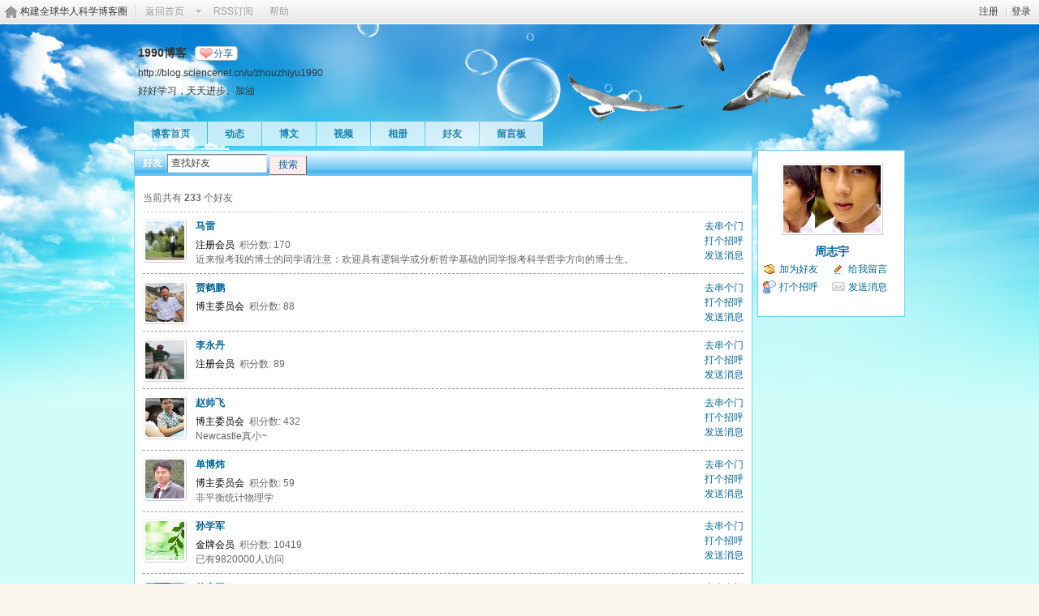

--- FILE ---
content_type: text/html; charset=gbk
request_url: https://wap.sciencenet.cn/home.php?mod=space&uid=714345&do=friend&from=space&page=6
body_size: 8062
content:
<!DOCTYPE html PUBLIC "-//W3C//DTD XHTML 1.0 Transitional//EN" "http://www.w3.org/TR/xhtml1/DTD/xhtml1-transitional.dtd">
<html xmlns="http://www.w3.org/1999/xhtml">
<head>
<meta http-equiv="Content-Type" content="text/html; charset=gbk" />
<title>科学网&mdash;zhouzhiyu1990的好友</title>

<meta name="keywords" content="zhouzhiyu1990的好友" />
<meta name="description" content="sb_share ,科学网" />
<meta name="generator" content="Discuz! X3.3" />
<meta name="author" content="Discuz! Team and Comsenz UI Team" />
<meta name="copyright" content="2001-2017 Comsenz Inc." />
<meta name="MSSmartTagsPreventParsing" content="True" />
<meta http-equiv="MSThemeCompatible" content="Yes" />
<base href="https://blog.sciencenet.cn/" /><link rel="stylesheet" type="text/css" href="data/cache/style_1_common.css?kG3" /><link rel="stylesheet" type="text/css" href="data/cache/style_1_home_space.css?kG3" /><link rel="stylesheet" id="css_extstyle" type="text/css" href="./template/default/style/t1/style.css" /><script type="text/javascript">var STYLEID = '1', STATICURL = 'static/', IMGDIR = 'static/image/common', VERHASH = 'kG3', charset = 'gbk', discuz_uid = '0', cookiepre = 'WUAe_5e15_', cookiedomain = 'sciencenet.cn', cookiepath = '/', showusercard = '1', attackevasive = '0', disallowfloat = 'newthread', creditnotice = '', defaultstyle = './template/default/style/t1', REPORTURL = 'aHR0cDovL3dhcC5zY2llbmNlbmV0LmNuL2hvbWUucGhwP21vZD1zcGFjZSZ1aWQ9NzE0MzQ1JmRvPWZyaWVuZCZmcm9tPXNwYWNlJnBhZ2U9Ng==', SITEURL = 'https://wap.sciencenet.cn/', JSPATH = 'static/js/', CSSPATH = 'data/cache/style_', DYNAMICURL = '';</script>
    <script src="static/blog/js/jquery-1.8.3.min.js" type="text/javascript"></script>
<script src="static/js/common.js?kG3" type="text/javascript"></script>
<script src="static/js/home.js?kG3" type="text/javascript"></script>
<link rel="stylesheet" type="text/css" href="data/cache/style_1_css_space.css?kG3" />
<link id="style_css" rel="stylesheet" type="text/css" href="static/space/t22/style.css?kG3">
<style id="diy_style"></style>
    <script type="text/javascript">
/*
function operate()
{
setTimeout("disappeare()",10000);
}
function disappeare(){
document.getElementById('tishi').style.display = "none";
}
operate();
*/
</script>
</head>

<body id="space" onkeydown="if(event.keyCode==27) return false;"><!--onLoad="viewpage(1, )"-->
<div id="append_parent"></div>
<div id="ajaxwaitid"></div>


<div class="topnav cl">
<p class="y navinf">
<a href="member.php?mod=register">注册</a>
<span class="pipe">|</span><a href="member.php?mod=logging&amp;action=login" onClick="showWindow('login', this.href);hideWindow('register');">登录</a>
</p>
<ul class="cl">
<li class="navlogo"><a href="http://blog.sciencenet.cn/blog.php" title="构建全球华人科学博客圈">构建全球华人科学博客圈</a></li>
<!--返回首页-->
<li><span id="navs" class="xg1 showmenu" onMouseOver="showMenu(this.id);"><a href="http://www.sciencenet.cn/">返回首页</a></span></li>
<!--<li><span id="wbnavs" class="xg1"><a href="http://blog.sciencenet.cn/home.php?mod=follow">微博</a></span></li>-->
<li><span id="navs" class="xg1"><a  target="_blank" href="https://wap.sciencenet.cn/rss.php?uid=714345">RSS订阅</a></span></li>
<li><span id="navs" class="xg1"><a href="http://blog.sciencenet.cn/misc.php?mod=faq">帮助</a></span></li>
</ul>
</div>

<div id="hd" class="wp cl">

<h2 id="spaceinfoshow">            <!--个人博客名称-->
<strong id="spacename" class="mbn" 	 >
1990博客<a class="oshr xs1 xw0" onClick="showWindow(this.id, this.href, 'get', 0);" id="share_space" href="home.php?mod=spacecp&amp;ac=share&amp;type=space&amp;id=714345">分享</a></strong>
<a id="domainurl" href="http://blog.sciencenet.cn/u/zhouzhiyu1990" onClick="javascript:setCopy('http://blog.sciencenet.cn/u/zhouzhiyu1990', '博客地址复制成功');return false;" class="xs0 xw0">http://blog.sciencenet.cn/u/zhouzhiyu1990</a> <span id="spacedescription" class="xs1 xw0 mtn" >好好学习，天天进步。加油</span>
</h2>
<div id="nv">
<ul class="perCenter">
<li><a href="https://wap.sciencenet.cn/home.php?mod=space&amp;uid=714345">博客首页</a></li>
<li><a href="https://wap.sciencenet.cn/home.php?mod=space&amp;uid=714345&amp;do=home&amp;view=me&amp;from=space">动态</a></li>
<!--add by 7u5-->
<!--<li><a href="https://wap.sciencenet.cn/home.php?mod=space&amp;uid=714345&amp;do=doing&amp;view=me&amp;from=space">记录</a></li>-->

                <!--li><a href="https://wap.sciencenet.cn/home.php?mod=follow&amp;uid=714345&amp;do=view">微博</a></li-->

<li><a href="https://wap.sciencenet.cn/home.php?mod=space&amp;uid=714345&amp;do=blog&amp;view=me&amp;from=space">博文</a></li>
<li><a href="https://wap.sciencenet.cn/home.php?mod=space&amp;uid=714345&amp;do=video&amp;view=view&amp;from=space">视频</a></li>
<li><a href="https://wap.sciencenet.cn/home.php?mod=space&amp;uid=714345&amp;do=album&amp;view=me&amp;from=space">相册</a></li>
<!--li><a href="https://wap.sciencenet.cn/home.php?mod=space&amp;uid=714345&amp;do=thread&amp;view=me&amp;from=space">主题</a></li-->
<!--li><a href="https://wap.sciencenet.cn/home.php?mod=space&amp;uid=714345&amp;do=share&amp;view=me&amp;from=space">分享</a></li-->
<li><a href="https://wap.sciencenet.cn/home.php?mod=space&amp;uid=714345&amp;do=friend&amp;view=me&amp;from=space">好友</a></li>
<li><a href="https://wap.sciencenet.cn/home.php?mod=space&amp;uid=714345&amp;do=wall">留言板</a></li>
                <!--设置只有管理员能看到个人资料页-->
                <!--                <li style="display:none">&lt;!&ndash;&ndash;&gt;<a id="academic" href="javascript:;" onClick="showWindow(this.id, 'broadcast.php?op=academic&uid=714345&username=zhouzhiyu1990', 'get', -1);return false;">&lt;!&ndash;&ndash;&gt;学术名片</a></li>-->
</ul>
</div>
</div>

<div class="p_pop h_pop" id="mn_userapp_menu" style="display: none"></div>    <ul id="navs_menu" class="p_pop topnav_pop" style="display:none;">                    <li id="mn_N59f6" ><a href="http://www.sciencenet.cn/" hidefocus="true"  >首页</a></li>                    <li id="mn_N3b56" ><a href="http://news.sciencenet.cn/" hidefocus="true"  >新闻</a></li>                    <li id="mn_Nd081" ><a href="http://blog.sciencenet.cn/blog.php" hidefocus="true"  >博客</a></li>                                                                                                    <li id="mn_N968f" ><a href="http://talent.sciencenet.cn/" hidefocus="true"  >人才</a></li>                                        <li id="mn_N9d75" ><a href="http://meeting.sciencenet.cn/" hidefocus="true"  >会议</a></li>                    <li id="mn_N1867" ><a href="http://fund.sciencenet.cn/" hidefocus="true"  >基金</a></li>                                        <li id="mn_Nec23" ><a href="http://paper.sciencenet.cn/" hidefocus="true"  >论文</a></li>                    <li id="mn_Nc1d1" ><a href="http://video.sciencenet.cn/" hidefocus="true"  >视频</a></li>                    <li id="mn_Nffd8" ><a href="http://paper.sciencenet.cn/AInews" hidefocus="true"  >小柯机器人</a></li>                                        <li id="mn_home_13" ><a href="https://wap.sciencenet.cn/home.php?mod=space&do=album" hidefocus="true" title="Album"  >相册<span>Album</span></a></li>                    <li id="mn_N0a2c" ><a href="misc.php?mod=faq" hidefocus="true" title="Help"  >帮助<span>Help</span></a></li>                    </ul>
<!--add by 7u5--><ul id="wbnavs_menu" class="p_pop topnav_pop" style="display:none;">
    <!--<li id="mn_N59f9"><a href="http://weibo.sciencenet.cn" hidefocus="true">微博</a></li>-->
    <li id="mn_N59g9"><a href="http://weibo.sciencenet.cn/?&act=follower" hidefocus="true">粉丝</a></li>
    <li id="mn_N59g9"><a href="http://weibo.sciencenet.cn/?&act=comments" hidefocus="true">评论</a></li>
    <li id="mn_N59g9"><a href="http://weibo.sciencenet.cn/?&act=atme" hidefocus="true">@我</a></li>
    <li id="mn_N59g9"><a href="https://wap.sciencenet.cn/home.php?mod=spacecp&amp;ac=privacy&amp;op=miniblog" hidefocus="true">提醒</a></li></ul>

<ul id="myspace_menu" class="p_pop" style="display:none;">
    <li><a href="https://wap.sciencenet.cn/home.php?mod=space">我的博客</a></li>
</ul>
<div id="ct" class="ct2 wp cl">
<div class="mn">
<div class="bm">
<div class="bm_h">
<h1>
<form method="get" autocomplete="off" action="home.php" class="pns">
<input name="mod" value="space" type="hidden">
<input name="do" value="friend" type="hidden">
<input name="from" value="space" type="hidden">
<input name="uid" value="714345" type="hidden">
<input name="searchmode" value="1" type="hidden">
<input name="searchsubmit" value="1" type="hidden">
好友&nbsp;&nbsp;<input name="searchkey" class="px vm" size="15" value="查找好友" onclick="if(this.value=='查找好友')this.value='';" type="text">
<button type="submit" class="pn vm"><em>搜索</em></button>
</form>
</h1>
</div>
<div class="bm_c">
<p class="tbmu">当前共有 <span class="xw1">233</span> 个好友</p><div class="xld xlda"><dl class="bbda cl">
<dd class="m avt"><a href="https://wap.sciencenet.cn/home.php?mod=space&amp;uid=38826" target="_blank" c="1"><img src="https://image-attachment.oss-cn-beijing.aliyuncs.com/data/www/html/uc_server/data/avatar/000/03/88/26_avatar_small.jpg?v=" onerror="this.onerror=null;this.src='https://bbs.sciencenet.cn/uc_server/images/noavatar_small.gif?v='" /></a></dd>
<dt class="y">
<p class="xw0"><a href="https://wap.sciencenet.cn/home.php?mod=space&amp;uid=38826" target="_blank">去串个门</a></p>
<p class="xw0"><a href="https://wap.sciencenet.cn/home.php?mod=spacecp&amp;ac=poke&amp;op=send&amp;uid=38826" id="a_poke_38826" onclick="showWindow(this.id, this.href, 'get', 0);" title="打个招呼">打个招呼</a></p>
<p class="xw0"><a href="https://wap.sciencenet.cn/home.php?mod=spacecp&amp;ac=pm&amp;op=showmsg&amp;handlekey=showmsg_38826&amp;touid=38826&amp;pmid=0&amp;daterange=2" id="a_sendpm_38826" onclick="showWindow('showMsgBox', this.href, 'get', 0)">发送消息</a></p>
</dt>
<dt>
<a href="https://wap.sciencenet.cn/home.php?mod=space&amp;uid=38826" title="马雷" target="_blank" style="color:       ;">
                    马雷                </a>
 </dt>
<dd>
<p>
<font color="       ">注册会员</font> &nbsp;积分数: 170</p>

<p>近来报考我的博士的同学请注意：欢迎具有逻辑学或分析哲学基础的同学报考科学哲学方向的博士生。</p></dd>
</dl>
<dl class="bbda cl">
<dd class="m avt"><a href="https://wap.sciencenet.cn/home.php?mod=space&amp;uid=40115" target="_blank" c="1"><img src="https://image-attachment.oss-cn-beijing.aliyuncs.com/data/www/html/uc_server/data/avatar/000/04/01/15_avatar_small.jpg?v=" onerror="this.onerror=null;this.src='https://bbs.sciencenet.cn/uc_server/images/noavatar_small.gif?v='" /></a></dd>
<dt class="y">
<p class="xw0"><a href="https://wap.sciencenet.cn/home.php?mod=space&amp;uid=40115" target="_blank">去串个门</a></p>
<p class="xw0"><a href="https://wap.sciencenet.cn/home.php?mod=spacecp&amp;ac=poke&amp;op=send&amp;uid=40115" id="a_poke_40115" onclick="showWindow(this.id, this.href, 'get', 0);" title="打个招呼">打个招呼</a></p>
<p class="xw0"><a href="https://wap.sciencenet.cn/home.php?mod=spacecp&amp;ac=pm&amp;op=showmsg&amp;handlekey=showmsg_40115&amp;touid=40115&amp;pmid=0&amp;daterange=2" id="a_sendpm_40115" onclick="showWindow('showMsgBox', this.href, 'get', 0)">发送消息</a></p>
</dt>
<dt>
<a href="https://wap.sciencenet.cn/home.php?mod=space&amp;uid=40115" title="贾鹤鹏" target="_blank" style="color:       ;">
                    贾鹤鹏                </a>
 </dt>
<dd>
<p>
<font color="       ">博主委员会</font> &nbsp;积分数: 88</p>

</dd>
</dl>
<dl class="bbda cl">
<dd class="m avt"><a href="https://wap.sciencenet.cn/home.php?mod=space&amp;uid=281175" target="_blank" c="1"><img src="https://image-attachment.oss-cn-beijing.aliyuncs.com/data/www/html/uc_server/data/avatar/000/28/11/75_avatar_small.jpg?v=" onerror="this.onerror=null;this.src='https://bbs.sciencenet.cn/uc_server/images/noavatar_small.gif?v='" /></a></dd>
<dt class="y">
<p class="xw0"><a href="https://wap.sciencenet.cn/home.php?mod=space&amp;uid=281175" target="_blank">去串个门</a></p>
<p class="xw0"><a href="https://wap.sciencenet.cn/home.php?mod=spacecp&amp;ac=poke&amp;op=send&amp;uid=281175" id="a_poke_281175" onclick="showWindow(this.id, this.href, 'get', 0);" title="打个招呼">打个招呼</a></p>
<p class="xw0"><a href="https://wap.sciencenet.cn/home.php?mod=spacecp&amp;ac=pm&amp;op=showmsg&amp;handlekey=showmsg_281175&amp;touid=281175&amp;pmid=0&amp;daterange=2" id="a_sendpm_281175" onclick="showWindow('showMsgBox', this.href, 'get', 0)">发送消息</a></p>
</dt>
<dt>
<a href="https://wap.sciencenet.cn/home.php?mod=space&amp;uid=281175" title="李永丹" target="_blank" style="color:       ;">
                    李永丹                </a>
 </dt>
<dd>
<p>
<font color="       ">注册会员</font> &nbsp;积分数: 89</p>

</dd>
</dl>
<dl class="bbda cl">
<dd class="m avt"><a href="https://wap.sciencenet.cn/home.php?mod=space&amp;uid=216530" target="_blank" c="1"><img src="https://image-attachment.oss-cn-beijing.aliyuncs.com/data/www/html/uc_server/data/avatar/000/21/65/30_avatar_small.jpg?v=" onerror="this.onerror=null;this.src='https://bbs.sciencenet.cn/uc_server/images/noavatar_small.gif?v='" /></a></dd>
<dt class="y">
<p class="xw0"><a href="https://wap.sciencenet.cn/home.php?mod=space&amp;uid=216530" target="_blank">去串个门</a></p>
<p class="xw0"><a href="https://wap.sciencenet.cn/home.php?mod=spacecp&amp;ac=poke&amp;op=send&amp;uid=216530" id="a_poke_216530" onclick="showWindow(this.id, this.href, 'get', 0);" title="打个招呼">打个招呼</a></p>
<p class="xw0"><a href="https://wap.sciencenet.cn/home.php?mod=spacecp&amp;ac=pm&amp;op=showmsg&amp;handlekey=showmsg_216530&amp;touid=216530&amp;pmid=0&amp;daterange=2" id="a_sendpm_216530" onclick="showWindow('showMsgBox', this.href, 'get', 0)">发送消息</a></p>
</dt>
<dt>
<a href="https://wap.sciencenet.cn/home.php?mod=space&amp;uid=216530" title="赵帅飞" target="_blank" style="color:       ;">
                    赵帅飞                </a>
 </dt>
<dd>
<p>
<font color="       ">博主委员会</font> &nbsp;积分数: 432</p>

<p>Newcastle真小~</p></dd>
</dl>
<dl class="bbda cl">
<dd class="m avt"><a href="https://wap.sciencenet.cn/home.php?mod=space&amp;uid=219583" target="_blank" c="1"><img src="https://image-attachment.oss-cn-beijing.aliyuncs.com/data/www/html/uc_server/data/avatar/000/21/95/83_avatar_small.jpg?v=" onerror="this.onerror=null;this.src='https://bbs.sciencenet.cn/uc_server/images/noavatar_small.gif?v='" /></a></dd>
<dt class="y">
<p class="xw0"><a href="https://wap.sciencenet.cn/home.php?mod=space&amp;uid=219583" target="_blank">去串个门</a></p>
<p class="xw0"><a href="https://wap.sciencenet.cn/home.php?mod=spacecp&amp;ac=poke&amp;op=send&amp;uid=219583" id="a_poke_219583" onclick="showWindow(this.id, this.href, 'get', 0);" title="打个招呼">打个招呼</a></p>
<p class="xw0"><a href="https://wap.sciencenet.cn/home.php?mod=spacecp&amp;ac=pm&amp;op=showmsg&amp;handlekey=showmsg_219583&amp;touid=219583&amp;pmid=0&amp;daterange=2" id="a_sendpm_219583" onclick="showWindow('showMsgBox', this.href, 'get', 0)">发送消息</a></p>
</dt>
<dt>
<a href="https://wap.sciencenet.cn/home.php?mod=space&amp;uid=219583" title="单博炜" target="_blank" style="color:       ;">
                    单博炜                </a>
 </dt>
<dd>
<p>
<font color="       ">博主委员会</font> &nbsp;积分数: 59</p>

<p>非平衡统计物理学</p></dd>
</dl>
<dl class="bbda cl">
<dd class="m avt"><a href="https://wap.sciencenet.cn/home.php?mod=space&amp;uid=41174" target="_blank" c="1"><img src="https://image-attachment.oss-cn-beijing.aliyuncs.com/data/www/html/uc_server/data/avatar/000/04/11/74_avatar_small.jpg?v=" onerror="this.onerror=null;this.src='https://bbs.sciencenet.cn/uc_server/images/noavatar_small.gif?v='" /></a></dd>
<dt class="y">
<p class="xw0"><a href="https://wap.sciencenet.cn/home.php?mod=space&amp;uid=41174" target="_blank">去串个门</a></p>
<p class="xw0"><a href="https://wap.sciencenet.cn/home.php?mod=spacecp&amp;ac=poke&amp;op=send&amp;uid=41174" id="a_poke_41174" onclick="showWindow(this.id, this.href, 'get', 0);" title="打个招呼">打个招呼</a></p>
<p class="xw0"><a href="https://wap.sciencenet.cn/home.php?mod=spacecp&amp;ac=pm&amp;op=showmsg&amp;handlekey=showmsg_41174&amp;touid=41174&amp;pmid=0&amp;daterange=2" id="a_sendpm_41174" onclick="showWindow('showMsgBox', this.href, 'get', 0)">发送消息</a></p>
</dt>
<dt>
<a href="https://wap.sciencenet.cn/home.php?mod=space&amp;uid=41174" title="孙学军" target="_blank" style="color:       ;">
                    孙学军                </a>
 </dt>
<dd>
<p>
<font color="       ">金牌会员</font> &nbsp;积分数: 10419</p>

<p>已有9820000人访问</p></dd>
</dl>
<dl class="bbda cl">
<dd class="m avt"><a href="https://wap.sciencenet.cn/home.php?mod=space&amp;uid=281238" target="_blank" c="1"><img src="https://image-attachment.oss-cn-beijing.aliyuncs.com/data/www/html/uc_server/data/avatar/000/28/12/38_avatar_small.jpg?v=" onerror="this.onerror=null;this.src='https://bbs.sciencenet.cn/uc_server/images/noavatar_small.gif?v='" /></a></dd>
<dt class="y">
<p class="xw0"><a href="https://wap.sciencenet.cn/home.php?mod=space&amp;uid=281238" target="_blank">去串个门</a></p>
<p class="xw0"><a href="https://wap.sciencenet.cn/home.php?mod=spacecp&amp;ac=poke&amp;op=send&amp;uid=281238" id="a_poke_281238" onclick="showWindow(this.id, this.href, 'get', 0);" title="打个招呼">打个招呼</a></p>
<p class="xw0"><a href="https://wap.sciencenet.cn/home.php?mod=spacecp&amp;ac=pm&amp;op=showmsg&amp;handlekey=showmsg_281238&amp;touid=281238&amp;pmid=0&amp;daterange=2" id="a_sendpm_281238" onclick="showWindow('showMsgBox', this.href, 'get', 0)">发送消息</a></p>
</dt>
<dt>
<a href="https://wap.sciencenet.cn/home.php?mod=space&amp;uid=281238" title="曾庆平" target="_blank" style="color:       ;">
                    曾庆平                </a>
 </dt>
<dd>
<p>
<font color="       ">高级会员</font> &nbsp;积分数: 4700</p>

<p>Selfish genes, nonsense life!</p></dd>
</dl>
<dl class="bbda cl">
<dd class="m avt"><a href="https://wap.sciencenet.cn/home.php?mod=space&amp;uid=235687" target="_blank" c="1"><img src="https://image-attachment.oss-cn-beijing.aliyuncs.com/data/www/html/uc_server/data/avatar/000/23/56/87_avatar_small.jpg?v=" onerror="this.onerror=null;this.src='https://bbs.sciencenet.cn/uc_server/images/noavatar_small.gif?v='" /></a></dd>
<dt class="y">
<p class="xw0"><a href="https://wap.sciencenet.cn/home.php?mod=space&amp;uid=235687" target="_blank">去串个门</a></p>
<p class="xw0"><a href="https://wap.sciencenet.cn/home.php?mod=spacecp&amp;ac=poke&amp;op=send&amp;uid=235687" id="a_poke_235687" onclick="showWindow(this.id, this.href, 'get', 0);" title="打个招呼">打个招呼</a></p>
<p class="xw0"><a href="https://wap.sciencenet.cn/home.php?mod=spacecp&amp;ac=pm&amp;op=showmsg&amp;handlekey=showmsg_235687&amp;touid=235687&amp;pmid=0&amp;daterange=2" id="a_sendpm_235687" onclick="showWindow('showMsgBox', this.href, 'get', 0)">发送消息</a></p>
</dt>
<dt>
<a href="https://wap.sciencenet.cn/home.php?mod=space&amp;uid=235687" title="夏志" target="_blank" style="color:       ;">
                    夏志                </a>
 </dt>
<dd>
<p>
<font color="       ">版主</font> &nbsp;积分数: 5696</p>

<p><img src="static/image/smiley/comcom/28.gif" class="vm"></p></dd>
</dl>
<dl class="bbda cl">
<dd class="m avt"><a href="https://wap.sciencenet.cn/home.php?mod=space&amp;uid=295935" target="_blank" c="1"><img src="https://image-attachment.oss-cn-beijing.aliyuncs.com/data/www/html/uc_server/data/avatar/000/29/59/35_avatar_small.jpg?v=" onerror="this.onerror=null;this.src='https://bbs.sciencenet.cn/uc_server/images/noavatar_small.gif?v='" /></a></dd>
<dt class="y">
<p class="xw0"><a href="https://wap.sciencenet.cn/home.php?mod=space&amp;uid=295935" target="_blank">去串个门</a></p>
<p class="xw0"><a href="https://wap.sciencenet.cn/home.php?mod=spacecp&amp;ac=poke&amp;op=send&amp;uid=295935" id="a_poke_295935" onclick="showWindow(this.id, this.href, 'get', 0);" title="打个招呼">打个招呼</a></p>
<p class="xw0"><a href="https://wap.sciencenet.cn/home.php?mod=spacecp&amp;ac=pm&amp;op=showmsg&amp;handlekey=showmsg_295935&amp;touid=295935&amp;pmid=0&amp;daterange=2" id="a_sendpm_295935" onclick="showWindow('showMsgBox', this.href, 'get', 0)">发送消息</a></p>
</dt>
<dt>
<a href="https://wap.sciencenet.cn/home.php?mod=space&amp;uid=295935" title="李永涛" target="_blank" style="color:       ;">
                    李永涛                </a>
 </dt>
<dd>
<p>
<font color="       ">注册会员</font> &nbsp;积分数: 59</p>

<p>开始新生活，脚踏实地，勇往直前。 <img src="static/image/smiley/comcom/29.gif" class="vm"></p></dd>
</dl>
<dl class="bbda cl">
<dd class="m avt"><a href="https://wap.sciencenet.cn/home.php?mod=space&amp;uid=43772" target="_blank" c="1"><img src="https://image-attachment.oss-cn-beijing.aliyuncs.com/data/www/html/uc_server/data/avatar/000/04/37/72_avatar_small.jpg?v=" onerror="this.onerror=null;this.src='https://bbs.sciencenet.cn/uc_server/images/noavatar_small.gif?v='" /></a></dd>
<dt class="y">
<p class="xw0"><a href="https://wap.sciencenet.cn/home.php?mod=space&amp;uid=43772" target="_blank">去串个门</a></p>
<p class="xw0"><a href="https://wap.sciencenet.cn/home.php?mod=spacecp&amp;ac=poke&amp;op=send&amp;uid=43772" id="a_poke_43772" onclick="showWindow(this.id, this.href, 'get', 0);" title="打个招呼">打个招呼</a></p>
<p class="xw0"><a href="https://wap.sciencenet.cn/home.php?mod=spacecp&amp;ac=pm&amp;op=showmsg&amp;handlekey=showmsg_43772&amp;touid=43772&amp;pmid=0&amp;daterange=2" id="a_sendpm_43772" onclick="showWindow('showMsgBox', this.href, 'get', 0)">发送消息</a></p>
</dt>
<dt>
<a href="https://wap.sciencenet.cn/home.php?mod=space&amp;uid=43772" title="肖重发" target="_blank" style="color:       ;">
                    肖重发                </a>
 </dt>
<dd>
<p>
<font color="       ">注册会员</font> &nbsp;积分数: 95</p>

<p>陈永洲事件应该还有逆转。央视太把别人当傻子了。</p></dd>
</dl>
<dl class="bbda cl">
<dd class="m avt"><a href="https://wap.sciencenet.cn/home.php?mod=space&amp;uid=111635" target="_blank" c="1"><img src="https://image-attachment.oss-cn-beijing.aliyuncs.com/data/www/html/uc_server/data/avatar/000/11/16/35_avatar_small.jpg?v=" onerror="this.onerror=null;this.src='https://bbs.sciencenet.cn/uc_server/images/noavatar_small.gif?v='" /></a></dd>
<dt class="y">
<p class="xw0"><a href="https://wap.sciencenet.cn/home.php?mod=space&amp;uid=111635" target="_blank">去串个门</a></p>
<p class="xw0"><a href="https://wap.sciencenet.cn/home.php?mod=spacecp&amp;ac=poke&amp;op=send&amp;uid=111635" id="a_poke_111635" onclick="showWindow(this.id, this.href, 'get', 0);" title="打个招呼">打个招呼</a></p>
<p class="xw0"><a href="https://wap.sciencenet.cn/home.php?mod=spacecp&amp;ac=pm&amp;op=showmsg&amp;handlekey=showmsg_111635&amp;touid=111635&amp;pmid=0&amp;daterange=2" id="a_sendpm_111635" onclick="showWindow('showMsgBox', this.href, 'get', 0)">发送消息</a></p>
</dt>
<dt>
<a href="https://wap.sciencenet.cn/home.php?mod=space&amp;uid=111635" title="吕喆" target="_blank" style="color:       ;">
                    吕喆                </a>
 </dt>
<dd>
<p>
<font color="       ">博主委员会</font> &nbsp;积分数: 92</p>

<p>忽如一夜春风来</p></dd>
</dl>
<dl class="bbda cl">
<dd class="m avt"><a href="https://wap.sciencenet.cn/home.php?mod=space&amp;uid=39447" target="_blank" c="1"><img src="https://image-attachment.oss-cn-beijing.aliyuncs.com/data/www/html/uc_server/data/avatar/000/03/94/47_avatar_small.jpg?v=" onerror="this.onerror=null;this.src='https://bbs.sciencenet.cn/uc_server/images/noavatar_small.gif?v='" /></a></dd>
<dt class="y">
<p class="xw0"><a href="https://wap.sciencenet.cn/home.php?mod=space&amp;uid=39447" target="_blank">去串个门</a></p>
<p class="xw0"><a href="https://wap.sciencenet.cn/home.php?mod=spacecp&amp;ac=poke&amp;op=send&amp;uid=39447" id="a_poke_39447" onclick="showWindow(this.id, this.href, 'get', 0);" title="打个招呼">打个招呼</a></p>
<p class="xw0"><a href="https://wap.sciencenet.cn/home.php?mod=spacecp&amp;ac=pm&amp;op=showmsg&amp;handlekey=showmsg_39447&amp;touid=39447&amp;pmid=0&amp;daterange=2" id="a_sendpm_39447" onclick="showWindow('showMsgBox', this.href, 'get', 0)">发送消息</a></p>
</dt>
<dt>
<a href="https://wap.sciencenet.cn/home.php?mod=space&amp;uid=39447" title="栾信杰" target="_blank" style="color:       ;">
                    栾信杰                </a>
 </dt>
<dd>
<p>
<font color="       ">注册会员</font> &nbsp;积分数: 84</p>

<p>Who can introduce China to the world in the future? Bright people with excellent education.  
“将来能把中国介绍给世界的，是靠教育培养出来的人才.” 
——冰心 (A Famous Female Writer in Morden China)[e ...</p></dd>
</dl>
<dl class="bbda cl">
<dd class="m avt"><a href="https://wap.sciencenet.cn/home.php?mod=space&amp;uid=550333" target="_blank" c="1"><img src="https://image-attachment.oss-cn-beijing.aliyuncs.com/data/www/html/uc_server/data/avatar/000/55/03/33_avatar_small.jpg?v=" onerror="this.onerror=null;this.src='https://bbs.sciencenet.cn/uc_server/images/noavatar_small.gif?v='" /></a></dd>
<dt class="y">
<p class="xw0"><a href="https://wap.sciencenet.cn/home.php?mod=space&amp;uid=550333" target="_blank">去串个门</a></p>
<p class="xw0"><a href="https://wap.sciencenet.cn/home.php?mod=spacecp&amp;ac=poke&amp;op=send&amp;uid=550333" id="a_poke_550333" onclick="showWindow(this.id, this.href, 'get', 0);" title="打个招呼">打个招呼</a></p>
<p class="xw0"><a href="https://wap.sciencenet.cn/home.php?mod=spacecp&amp;ac=pm&amp;op=showmsg&amp;handlekey=showmsg_550333&amp;touid=550333&amp;pmid=0&amp;daterange=2" id="a_sendpm_550333" onclick="showWindow('showMsgBox', this.href, 'get', 0)">发送消息</a></p>
</dt>
<dt>
<a href="https://wap.sciencenet.cn/home.php?mod=space&amp;uid=550333" title="刘明颖" target="_blank" style="color:       ;">
                    刘明颖                </a>
 </dt>
<dd>
<p>
<font color="       ">高级会员</font> &nbsp;积分数: 1271</p>

<p><img src="static/image/smiley/comcom/28.gif" class="vm"></p></dd>
</dl>
<dl class="bbda cl">
<dd class="m avt"><a href="https://wap.sciencenet.cn/home.php?mod=space&amp;uid=210641" target="_blank" c="1"><img src="https://image-attachment.oss-cn-beijing.aliyuncs.com/data/www/html/uc_server/data/avatar/000/21/06/41_avatar_small.jpg?v=" onerror="this.onerror=null;this.src='https://bbs.sciencenet.cn/uc_server/images/noavatar_small.gif?v='" /></a></dd>
<dt class="y">
<p class="xw0"><a href="https://wap.sciencenet.cn/home.php?mod=space&amp;uid=210641" target="_blank">去串个门</a></p>
<p class="xw0"><a href="https://wap.sciencenet.cn/home.php?mod=spacecp&amp;ac=poke&amp;op=send&amp;uid=210641" id="a_poke_210641" onclick="showWindow(this.id, this.href, 'get', 0);" title="打个招呼">打个招呼</a></p>
<p class="xw0"><a href="https://wap.sciencenet.cn/home.php?mod=spacecp&amp;ac=pm&amp;op=showmsg&amp;handlekey=showmsg_210641&amp;touid=210641&amp;pmid=0&amp;daterange=2" id="a_sendpm_210641" onclick="showWindow('showMsgBox', this.href, 'get', 0)">发送消息</a></p>
</dt>
<dt>
<a href="https://wap.sciencenet.cn/home.php?mod=space&amp;uid=210641" title="张子柯" target="_blank" style="color:       ;">
                    张子柯                </a>
 </dt>
<dd>
<p>
<font color="       ">注册会员</font> &nbsp;积分数: 73</p>

<p>越以集体为重，个人也就越突出</p></dd>
</dl>
<dl class="bbda cl">
<dd class="m avt"><a href="https://wap.sciencenet.cn/home.php?mod=space&amp;uid=64396" target="_blank" c="1"><img src="https://image-attachment.oss-cn-beijing.aliyuncs.com/data/www/html/uc_server/data/avatar/000/06/43/96_avatar_small.jpg?v=" onerror="this.onerror=null;this.src='https://bbs.sciencenet.cn/uc_server/images/noavatar_small.gif?v='" /></a></dd>
<dt class="y">
<p class="xw0"><a href="https://wap.sciencenet.cn/home.php?mod=space&amp;uid=64396" target="_blank">去串个门</a></p>
<p class="xw0"><a href="https://wap.sciencenet.cn/home.php?mod=spacecp&amp;ac=poke&amp;op=send&amp;uid=64396" id="a_poke_64396" onclick="showWindow(this.id, this.href, 'get', 0);" title="打个招呼">打个招呼</a></p>
<p class="xw0"><a href="https://wap.sciencenet.cn/home.php?mod=spacecp&amp;ac=pm&amp;op=showmsg&amp;handlekey=showmsg_64396&amp;touid=64396&amp;pmid=0&amp;daterange=2" id="a_sendpm_64396" onclick="showWindow('showMsgBox', this.href, 'get', 0)">发送消息</a></p>
</dt>
<dt>
<a href="https://wap.sciencenet.cn/home.php?mod=space&amp;uid=64396" title="杨宁" target="_blank" style="color:       ;">
                    杨宁                </a>
 </dt>
<dd>
<p>
<font color="       ">注册会员</font> &nbsp;积分数: 72</p>

</dd>
</dl>
<dl class="bbda cl">
<dd class="m avt"><a href="https://wap.sciencenet.cn/home.php?mod=space&amp;uid=605880" target="_blank" c="1"><img src="https://image-attachment.oss-cn-beijing.aliyuncs.com/data/www/html/uc_server/data/avatar/000/60/58/80_avatar_small.jpg?v=" onerror="this.onerror=null;this.src='https://bbs.sciencenet.cn/uc_server/images/noavatar_small.gif?v='" /></a></dd>
<dt class="y">
<p class="xw0"><a href="https://wap.sciencenet.cn/home.php?mod=space&amp;uid=605880" target="_blank">去串个门</a></p>
<p class="xw0"><a href="https://wap.sciencenet.cn/home.php?mod=spacecp&amp;ac=poke&amp;op=send&amp;uid=605880" id="a_poke_605880" onclick="showWindow(this.id, this.href, 'get', 0);" title="打个招呼">打个招呼</a></p>
<p class="xw0"><a href="https://wap.sciencenet.cn/home.php?mod=spacecp&amp;ac=pm&amp;op=showmsg&amp;handlekey=showmsg_605880&amp;touid=605880&amp;pmid=0&amp;daterange=2" id="a_sendpm_605880" onclick="showWindow('showMsgBox', this.href, 'get', 0)">发送消息</a></p>
</dt>
<dt>
<a href="https://wap.sciencenet.cn/home.php?mod=space&amp;uid=605880" title="沈惠川" target="_blank" style="color:       ;">
                    沈惠川                </a>
 </dt>
<dd>
<p>
<font color="       ">注册会员</font> &nbsp;积分数: 59</p>

<p>天地有大美而不言，四时有明法而不议，万物有成理而不说。圣人者，原天地之美而达万物之理。 
(《庄子&#8226;外篇&#8226;知北游第二十二》)</p></dd>
</dl>
<dl class="bbda cl">
<dd class="m avt"><a href="https://wap.sciencenet.cn/home.php?mod=space&amp;uid=722307" target="_blank" c="1"><img src="https://image-attachment.oss-cn-beijing.aliyuncs.com/data/www/html/uc_server/data/avatar/000/72/23/07_avatar_small.jpg?v=" onerror="this.onerror=null;this.src='https://bbs.sciencenet.cn/uc_server/images/noavatar_small.gif?v='" /></a></dd>
<dt class="y">
<p class="xw0"><a href="https://wap.sciencenet.cn/home.php?mod=space&amp;uid=722307" target="_blank">去串个门</a></p>
<p class="xw0"><a href="https://wap.sciencenet.cn/home.php?mod=spacecp&amp;ac=poke&amp;op=send&amp;uid=722307" id="a_poke_722307" onclick="showWindow(this.id, this.href, 'get', 0);" title="打个招呼">打个招呼</a></p>
<p class="xw0"><a href="https://wap.sciencenet.cn/home.php?mod=spacecp&amp;ac=pm&amp;op=showmsg&amp;handlekey=showmsg_722307&amp;touid=722307&amp;pmid=0&amp;daterange=2" id="a_sendpm_722307" onclick="showWindow('showMsgBox', this.href, 'get', 0)">发送消息</a></p>
</dt>
<dt>
<a href="https://wap.sciencenet.cn/home.php?mod=space&amp;uid=722307" title="陈华勇" target="_blank" style="color:       ;">
                    陈华勇                </a>
 </dt>
<dd>
<p>
<font color="       ">注册会员</font> &nbsp;积分数: 58</p>

</dd>
</dl>
<dl class="bbda cl">
<dd class="m avt"><a href="https://wap.sciencenet.cn/home.php?mod=space&amp;uid=460310" target="_blank" c="1"><img src="https://image-attachment.oss-cn-beijing.aliyuncs.com/data/www/html/uc_server/data/avatar/000/46/03/10_avatar_small.jpg?v=" onerror="this.onerror=null;this.src='https://bbs.sciencenet.cn/uc_server/images/noavatar_small.gif?v='" /></a></dd>
<dt class="y">
<p class="xw0"><a href="https://wap.sciencenet.cn/home.php?mod=space&amp;uid=460310" target="_blank">去串个门</a></p>
<p class="xw0"><a href="https://wap.sciencenet.cn/home.php?mod=spacecp&amp;ac=poke&amp;op=send&amp;uid=460310" id="a_poke_460310" onclick="showWindow(this.id, this.href, 'get', 0);" title="打个招呼">打个招呼</a></p>
<p class="xw0"><a href="https://wap.sciencenet.cn/home.php?mod=spacecp&amp;ac=pm&amp;op=showmsg&amp;handlekey=showmsg_460310&amp;touid=460310&amp;pmid=0&amp;daterange=2" id="a_sendpm_460310" onclick="showWindow('showMsgBox', this.href, 'get', 0)">发送消息</a></p>
</dt>
<dt>
<a href="https://wap.sciencenet.cn/home.php?mod=space&amp;uid=460310" title="廖俊林" target="_blank" style="color:       ;">
                    廖俊林                </a>
 </dt>
<dd>
<p>
<font color="       ">博主委员会</font> &nbsp;积分数: 150</p>

<p>我的所有文章拒绝非特异性剽窃，违者必纠。</p></dd>
</dl>
<dl class="bbda cl">
<dd class="m avt"><a href="https://wap.sciencenet.cn/home.php?mod=space&amp;uid=520155" target="_blank" c="1"><img src="https://image-attachment.oss-cn-beijing.aliyuncs.com/data/www/html/uc_server/data/avatar/000/52/01/55_avatar_small.jpg?v=" onerror="this.onerror=null;this.src='https://bbs.sciencenet.cn/uc_server/images/noavatar_small.gif?v='" /></a></dd>
<dt class="y">
<p class="xw0"><a href="https://wap.sciencenet.cn/home.php?mod=space&amp;uid=520155" target="_blank">去串个门</a></p>
<p class="xw0"><a href="https://wap.sciencenet.cn/home.php?mod=spacecp&amp;ac=poke&amp;op=send&amp;uid=520155" id="a_poke_520155" onclick="showWindow(this.id, this.href, 'get', 0);" title="打个招呼">打个招呼</a></p>
<p class="xw0"><a href="https://wap.sciencenet.cn/home.php?mod=spacecp&amp;ac=pm&amp;op=showmsg&amp;handlekey=showmsg_520155&amp;touid=520155&amp;pmid=0&amp;daterange=2" id="a_sendpm_520155" onclick="showWindow('showMsgBox', this.href, 'get', 0)">发送消息</a></p>
</dt>
<dt>
<a href="https://wap.sciencenet.cn/home.php?mod=space&amp;uid=520155" title="任永忠" target="_blank" style="color:       ;">
                    任永忠                </a>
 </dt>
<dd>
<p>
<font color="       ">注册会员</font> &nbsp;积分数: 68</p>

<p>做个有态度的研究者。</p></dd>
</dl>
<dl class="bbda cl">
<dd class="m avt"><a href="https://wap.sciencenet.cn/home.php?mod=space&amp;uid=659001" target="_blank" c="1"><img src="https://image-attachment.oss-cn-beijing.aliyuncs.com/data/www/html/uc_server/data/avatar/000/65/90/01_avatar_small.jpg?v=" onerror="this.onerror=null;this.src='https://bbs.sciencenet.cn/uc_server/images/noavatar_small.gif?v='" /></a></dd>
<dt class="y">
<p class="xw0"><a href="https://wap.sciencenet.cn/home.php?mod=space&amp;uid=659001" target="_blank">去串个门</a></p>
<p class="xw0"><a href="https://wap.sciencenet.cn/home.php?mod=spacecp&amp;ac=poke&amp;op=send&amp;uid=659001" id="a_poke_659001" onclick="showWindow(this.id, this.href, 'get', 0);" title="打个招呼">打个招呼</a></p>
<p class="xw0"><a href="https://wap.sciencenet.cn/home.php?mod=spacecp&amp;ac=pm&amp;op=showmsg&amp;handlekey=showmsg_659001&amp;touid=659001&amp;pmid=0&amp;daterange=2" id="a_sendpm_659001" onclick="showWindow('showMsgBox', this.href, 'get', 0)">发送消息</a></p>
</dt>
<dt>
<a href="https://wap.sciencenet.cn/home.php?mod=space&amp;uid=659001" title="张世杰" target="_blank" style="color:       ;">
                    张世杰                </a>
 </dt>
<dd>
<p>
<font color="       ">等待验证会员</font> &nbsp;积分数: 51</p>

</dd>
</dl>
<dl class="bbda cl">
<dd class="m avt"><a href="https://wap.sciencenet.cn/home.php?mod=space&amp;uid=535297" target="_blank" c="1"><img src="https://image-attachment.oss-cn-beijing.aliyuncs.com/data/www/html/uc_server/data/avatar/000/53/52/97_avatar_small.jpg?v=" onerror="this.onerror=null;this.src='https://bbs.sciencenet.cn/uc_server/images/noavatar_small.gif?v='" /></a></dd>
<dt class="y">
<p class="xw0"><a href="https://wap.sciencenet.cn/home.php?mod=space&amp;uid=535297" target="_blank">去串个门</a></p>
<p class="xw0"><a href="https://wap.sciencenet.cn/home.php?mod=spacecp&amp;ac=poke&amp;op=send&amp;uid=535297" id="a_poke_535297" onclick="showWindow(this.id, this.href, 'get', 0);" title="打个招呼">打个招呼</a></p>
<p class="xw0"><a href="https://wap.sciencenet.cn/home.php?mod=spacecp&amp;ac=pm&amp;op=showmsg&amp;handlekey=showmsg_535297&amp;touid=535297&amp;pmid=0&amp;daterange=2" id="a_sendpm_535297" onclick="showWindow('showMsgBox', this.href, 'get', 0)">发送消息</a></p>
</dt>
<dt>
<a href="https://wap.sciencenet.cn/home.php?mod=space&amp;uid=535297" title="刘波" target="_blank" style="color:       ;">
                    刘波                </a>
 </dt>
<dd>
<p>
<font color="       ">注册会员</font> &nbsp;积分数: 114</p>

<p>古人说“病莫病于无常”，意思是“生活没有规律是最大的疾病”，也就是说要养成好的习惯，做事要有规律，这样好的习惯容易保持，坏的习惯容易发现，发现之后及时改正养成新的好习惯，所有的事情都有规律、养成了习惯 ...</p></dd>
</dl>
<dl class="bbda cl">
<dd class="m avt"><a href="https://wap.sciencenet.cn/home.php?mod=space&amp;uid=296183" target="_blank" c="1"><img src="https://image-attachment.oss-cn-beijing.aliyuncs.com/data/www/html/uc_server/data/avatar/000/29/61/83_avatar_small.jpg?v=" onerror="this.onerror=null;this.src='https://bbs.sciencenet.cn/uc_server/images/noavatar_small.gif?v='" /></a></dd>
<dt class="y">
<p class="xw0"><a href="https://wap.sciencenet.cn/home.php?mod=space&amp;uid=296183" target="_blank">去串个门</a></p>
<p class="xw0"><a href="https://wap.sciencenet.cn/home.php?mod=spacecp&amp;ac=poke&amp;op=send&amp;uid=296183" id="a_poke_296183" onclick="showWindow(this.id, this.href, 'get', 0);" title="打个招呼">打个招呼</a></p>
<p class="xw0"><a href="https://wap.sciencenet.cn/home.php?mod=spacecp&amp;ac=pm&amp;op=showmsg&amp;handlekey=showmsg_296183&amp;touid=296183&amp;pmid=0&amp;daterange=2" id="a_sendpm_296183" onclick="showWindow('showMsgBox', this.href, 'get', 0)">发送消息</a></p>
</dt>
<dt>
<a href="https://wap.sciencenet.cn/home.php?mod=space&amp;uid=296183" title="曹俊" target="_blank" style="color:       ;">
                    曹俊                </a>
 </dt>
<dd>
<p>
<font color="       ">博主委员会</font> &nbsp;积分数: 305</p>

<p>5.20 科学公众日</p></dd>
</dl>
<dl class="bbda cl">
<dd class="m avt"><a href="https://wap.sciencenet.cn/home.php?mod=space&amp;uid=588287" target="_blank" c="1"><img src="https://image-attachment.oss-cn-beijing.aliyuncs.com/data/www/html/uc_server/data/avatar/000/58/82/87_avatar_small.jpg?v=" onerror="this.onerror=null;this.src='https://bbs.sciencenet.cn/uc_server/images/noavatar_small.gif?v='" /></a></dd>
<dt class="y">
<p class="xw0"><a href="https://wap.sciencenet.cn/home.php?mod=space&amp;uid=588287" target="_blank">去串个门</a></p>
<p class="xw0"><a href="https://wap.sciencenet.cn/home.php?mod=spacecp&amp;ac=poke&amp;op=send&amp;uid=588287" id="a_poke_588287" onclick="showWindow(this.id, this.href, 'get', 0);" title="打个招呼">打个招呼</a></p>
<p class="xw0"><a href="https://wap.sciencenet.cn/home.php?mod=spacecp&amp;ac=pm&amp;op=showmsg&amp;handlekey=showmsg_588287&amp;touid=588287&amp;pmid=0&amp;daterange=2" id="a_sendpm_588287" onclick="showWindow('showMsgBox', this.href, 'get', 0)">发送消息</a></p>
</dt>
<dt>
<a href="https://wap.sciencenet.cn/home.php?mod=space&amp;uid=588287" title="李方和" target="_blank" style="color:       ;">
                    李方和                </a>
 </dt>
<dd>
<p>
<font color="       ">注册会员</font> &nbsp;积分数: 71</p>

</dd>
</dl>
<dl class="bbda cl">
<dd class="m avt"><a href="https://wap.sciencenet.cn/home.php?mod=space&amp;uid=219944" target="_blank" c="1"><img src="https://image-attachment.oss-cn-beijing.aliyuncs.com/data/www/html/uc_server/data/avatar/000/21/99/44_avatar_small.jpg?v=" onerror="this.onerror=null;this.src='https://bbs.sciencenet.cn/uc_server/images/noavatar_small.gif?v='" /></a></dd>
<dt class="y">
<p class="xw0"><a href="https://wap.sciencenet.cn/home.php?mod=space&amp;uid=219944" target="_blank">去串个门</a></p>
<p class="xw0"><a href="https://wap.sciencenet.cn/home.php?mod=spacecp&amp;ac=poke&amp;op=send&amp;uid=219944" id="a_poke_219944" onclick="showWindow(this.id, this.href, 'get', 0);" title="打个招呼">打个招呼</a></p>
<p class="xw0"><a href="https://wap.sciencenet.cn/home.php?mod=spacecp&amp;ac=pm&amp;op=showmsg&amp;handlekey=showmsg_219944&amp;touid=219944&amp;pmid=0&amp;daterange=2" id="a_sendpm_219944" onclick="showWindow('showMsgBox', this.href, 'get', 0)">发送消息</a></p>
</dt>
<dt>
<a href="https://wap.sciencenet.cn/home.php?mod=space&amp;uid=219944" title="孔晓飞" target="_blank" style="color:       ;">
                    孔晓飞                </a>
 </dt>
<dd>
<p>
<font color="       ">博主委员会</font> &nbsp;积分数: 71</p>

<p>哦耶，快解放了，淮海战役开始渡江了！ 亚特兰大，我来了。</p></dd>
</dl>
<div class="bm bw0 pgs cl"><div class="pg"><a href="https://wap.sciencenet.cn/home.php?mod=space&uid=714345&do=friend&from=space&amp;page=5" class="prev">&nbsp;&nbsp;</a><a href="https://wap.sciencenet.cn/home.php?mod=space&uid=714345&do=friend&from=space&amp;page=1">1</a><a href="https://wap.sciencenet.cn/home.php?mod=space&uid=714345&do=friend&from=space&amp;page=2">2</a><a href="https://wap.sciencenet.cn/home.php?mod=space&uid=714345&do=friend&from=space&amp;page=3">3</a><a href="https://wap.sciencenet.cn/home.php?mod=space&uid=714345&do=friend&from=space&amp;page=4">4</a><a href="https://wap.sciencenet.cn/home.php?mod=space&uid=714345&do=friend&from=space&amp;page=5">5</a><strong>6</strong><a href="https://wap.sciencenet.cn/home.php?mod=space&uid=714345&do=friend&from=space&amp;page=7">7</a><a href="https://wap.sciencenet.cn/home.php?mod=space&uid=714345&do=friend&from=space&amp;page=8">8</a><a href="https://wap.sciencenet.cn/home.php?mod=space&uid=714345&do=friend&from=space&amp;page=9">9</a><a href="https://wap.sciencenet.cn/home.php?mod=space&uid=714345&do=friend&from=space&amp;page=10">10</a><a href="https://wap.sciencenet.cn/home.php?mod=space&uid=714345&do=friend&from=space&amp;page=7" class="nxt">下一页</a></div></div></div>
</div>
</div>
</div>
<div class="sd"><div>
    <div id="pcd" class="bm cl">
        <div class="hm">
            <p><a href="https://wap.sciencenet.cn/home.php?mod=space&amp;uid=714345"><img src="https://image-attachment.oss-cn-beijing.aliyuncs.com/data/www/html/uc_server/data/avatar/000/71/43/45_avatar_middle.jpg?v=" onerror="this.onerror=null;this.src='https://bbs.sciencenet.cn/uc_server/images/noavatar_middle.gif?v='" /></a></p>
            <h2 class="xs2"><a href="https://wap.sciencenet.cn/home.php?mod=space&amp;uid=714345">周志宇</a></h2>
        </div>
            <ul class="xl xl2 cl ul_list">
                                                                                            <li class="ul_add"><a href="https://wap.sciencenet.cn/home.php?mod=spacecp&amp;ac=friend&amp;op=add&amp;uid=714345&amp;handlekey=addfriendhk_714345" id="a_friend_li_714345" onclick="showWindow(this.id, this.href, 'get', 0);">加为好友</a></li>
                                                <li class="ul_contect"><a href="https://wap.sciencenet.cn/home.php?mod=space&amp;uid=714345&amp;do=wall">给我留言</a></li>
                                <li class="ul_poke"><a href="https://wap.sciencenet.cn/home.php?mod=spacecp&amp;ac=poke&amp;op=send&amp;uid=714345&amp;handlekey=propokehk_714345" id="a_poke_714345" onclick="showWindow(this.id, this.href, 'get', 0);">打个招呼</a></li>
                <li class="ul_pm"><a href="https://wap.sciencenet.cn/home.php?mod=spacecp&amp;ac=pm&amp;op=showmsg&amp;handlekey=showmsg_714345&amp;touid=714345&amp;pmid=0&amp;daterange=2" id="a_sendpm_714345" onclick="showWindow('showMsgBox', this.href, 'get', 0)">发送消息</a></li>
                        </ul>
                </div>
</div>
</div>
	</div>
<div id="ft" class="wp cl">
<div id="flk" class="y">
<p>
<a href="https://bbs.sciencenet.cn/archiver/" >Archiver</a><span class="pipe">|</span><a href="http://wap.sciencenet.cn" >手机版</a><span class="pipe">|</span><strong><a href="https://www.sciencenet.cn" target="_blank">科学网</a></strong>
( <a href="https://beian.miit.gov.cn/" target="_blank">京ICP备07017567号-12</a> )<span style="display:none">
<script type="text/javascript">
var _bdhmProtocol = (("https:" == document.location.protocol) ? " https://" : " http://");
document.write(unescape("%3Cscript src='" + _bdhmProtocol + "hm.baidu.com/h.js%3Fcbf293a46e1e62385b889174378635f1' type='text/javascript'%3E%3C/script%3E"));
</script>
</span></p>
<p class="xs0">
GMT+8, 2026-1-18 20:25<span id="debuginfo">
</span>
</p>
</div>
<div id="frt">
<p>Powered by <strong><a href="http://www.sciencenet.cn" target="_blank">ScienceNet.cn</a></strong><em></em></p>
<p class="xs0">Copyright &copy; 2007-<script type="text/javascript">var Date22 = new Date();var year22 = Date22.getFullYear();document.write(year22);</script> <a href="http://www.stimes.cas.cn" target="_blank">中国科学报社</a></p>
</div></div>

<!--move begin by zzx -->
<ul id="usersetup_menu" class="p_pop" style="display:none;">
<li><a href="https://wap.sciencenet.cn/home.php?mod=spacecp&amp;ac=avatar">修改头像</a></li>
<li><a href="https://wap.sciencenet.cn/home.php?mod=spacecp&amp;ac=profile">个人资料</a></li>
<li><a href="https://wap.sciencenet.cn/home.php?mod=spacecp&ac=profile&op=verify">认证</a></li>
<li><a href="https://wap.sciencenet.cn/home.php?mod=spacecp&amp;ac=credit">积分</a></li>
<li><a href="https://wap.sciencenet.cn/home.php?mod=spacecp&amp;ac=usergroup">用户组</a></li>
<li><a href="https://wap.sciencenet.cn/home.php?mod=spacecp&amp;ac=privacy">隐私筛选</a></li>
<li><a href="https://wap.sciencenet.cn/home.php?mod=spacecp&amp;ac=profile&amp;op=password">密码安全</a></li>
 
</ul>
<!--add by 7u5-->
<!--<ul id="weibo_menu" class="p_pop" style="position: absolute; z-index: 301; left: 701.5px; top: 38px; display: none;">-->
<!--<li><a href="http://weibo.sciencenet.cn">发微博</a></li>-->

<!--<li><a href="http://weibo.sciencenet.cn/?m=vote&a=index">投票广场</a></li>-->
<!--<li><a href="http://weibo.sciencenet.cn/?&act=following">关注的人</a></li>-->
<!--<li><a href="http://weibo.sciencenet.cn/?m=find&a=index">查找好友</a></li>-->
<!--<li><a href="http://weibo.sciencenet.cn/?m=find&a=invite">邀请好友</a></li>-->
<!--<ul class="sslct">-->
<!--</ul>-->

<!--<li><a href="http://weibo.sciencenet.cn/?m=setting&a=privacy">私信过滤</a></li>-->
<!--<li><a href="http://weibo.sciencenet.cn/?m=setting&a=blacklist">黑名单</a></li>-->
<!--<li><a href="https://wap.sciencenet.cn//home.php?mod=spacecp&ac=privacy&op=miniblog">微博设置</a></li>-->
<!--<li><a href="http://weibo.sciencenet.cn/?m=setting&a=index">昵称设置</a></li>-->
<!--<li><a href="http://weibo.sciencenet.cn/?m=app&a=weibo">同步设置</a></li>-->
<!--</ul>-->



<ul id="myprompt_menu" class="p_pop" style="position: absolute; z-index: 301; left: 0px; top: 278px; display: none;">
    <!--<li><a href="https://wap.sciencenet.cn/home.php?mod=space&amp;uid=0&amp;do=blog&amp;view=com">查看博客评论   </a></li>-->
    <!--<li><a href="https://wap.sciencenet.cn/home.php?mod=space&amp;do=blog&amp;view=com&amp;order=mycom">查看评论回复   </a></li>-->
    <!--根据评论盖楼功能修改-->
    <li><a href="https://wap.sciencenet.cn/home.php?mod=space&amp;uid=0&amp;do=blog&amp;view=com">我收到的评论/回复   </a></li>
    <li><a href="https://wap.sciencenet.cn/home.php?mod=space&amp;do=blog&amp;view=com&amp;order=mycom">我发表的评论/回复   </a></li>

    <!--<li><a href="http://weibo.sciencenet.cn/?&act=comments">查看微博评论</a></li>-->
    <!--<li><a href="http://weibo.sciencenet.cn/?&act=follower">查看粉丝</a></li>-->
    <!--<li><a href="http://weibo.sciencenet.cn/?&act=at">查看@我</a></li>-->
<!--隐藏微博2018.7.20-->
    <!--<li><a href="https://wap.sciencenet.cn/home.php?mod=follow&amp;uid=0&amp;do=comments">查看微博评论</a></li>-->
    <!--<li><a href="https://wap.sciencenet.cn/home.php?mod=follow&amp;uid=0&amp;do=follower">查看粉丝</a></li>-->
    <li><a href="https://wap.sciencenet.cn/home.php?mod=space&amp;do=notice&amp;view=mypost&amp;type=at">查看@我</a></li>


    <li><a href="https://wap.sciencenet.cn/home.php?mod=space&amp;do=notice&amp;view=interactive">查看其他</a></li>

<!--<li><a onclick="showWindow('showMsgBox', this.href, 'get', 0)">发私信</a></li>
    <li><a href=http://weibo.sciencenet.cn>发微博</a></li
    <li><a href="https://wap.sciencenet.cn/home.php?mod=spacecp&ac=privacy&op=miniblog">微博设置</a></li>>-->
</ul>


<div id="g_upmine_menu" class="g_up" style="display:none;">
<div class="crly">
积分 0, 距离下一级还需  积分
</div>
<div class="mncr"></div>
</div>


<!--move end -->



<script src="home.php?mod=misc&ac=sendmail&rand=1768739113" type="text/javascript"></script>
<div id="scrolltop">
<span hidefocus="true"><a title="返回顶部" onclick="window.scrollTo('0','0')" class="scrolltopa" ><b>返回顶部</b></a></span>
</div>
<script type="text/javascript">_attachEvent(window, 'scroll', function () { showTopLink(); });checkBlind();</script>
			<div id="discuz_tips" style="display:none;"></div>
			<script type="text/javascript">
				var tipsinfo = '|X3.3|0.6||0||0|7|1768739113||2';
			</script>
			<!--<script src="http://discuz.gtimg.cn/cloud/scripts/discuz_tips.js?v=1" type="text/javascript" charset="UTF-8"></script>--></body>
</html>
